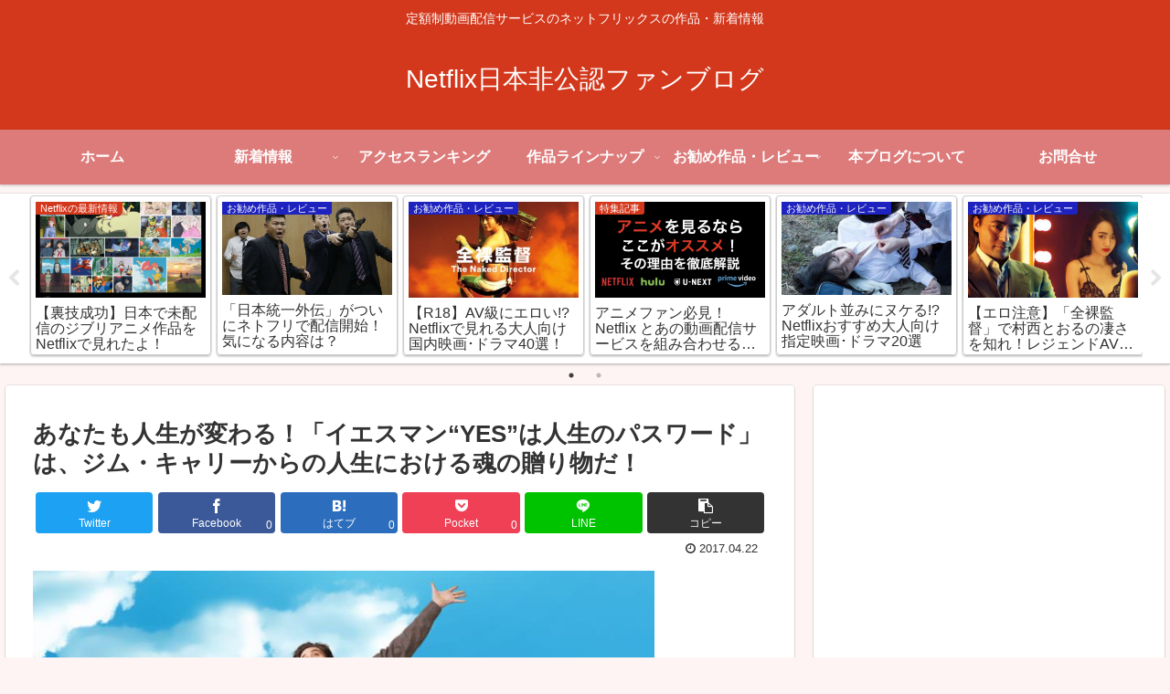

--- FILE ---
content_type: text/html; charset=utf-8
request_url: https://www.google.com/recaptcha/api2/aframe
body_size: 268
content:
<!DOCTYPE HTML><html><head><meta http-equiv="content-type" content="text/html; charset=UTF-8"></head><body><script nonce="yhmr3046PV7sKJTSUYq6lQ">/** Anti-fraud and anti-abuse applications only. See google.com/recaptcha */ try{var clients={'sodar':'https://pagead2.googlesyndication.com/pagead/sodar?'};window.addEventListener("message",function(a){try{if(a.source===window.parent){var b=JSON.parse(a.data);var c=clients[b['id']];if(c){var d=document.createElement('img');d.src=c+b['params']+'&rc='+(localStorage.getItem("rc::a")?sessionStorage.getItem("rc::b"):"");window.document.body.appendChild(d);sessionStorage.setItem("rc::e",parseInt(sessionStorage.getItem("rc::e")||0)+1);localStorage.setItem("rc::h",'1769394930507');}}}catch(b){}});window.parent.postMessage("_grecaptcha_ready", "*");}catch(b){}</script></body></html>